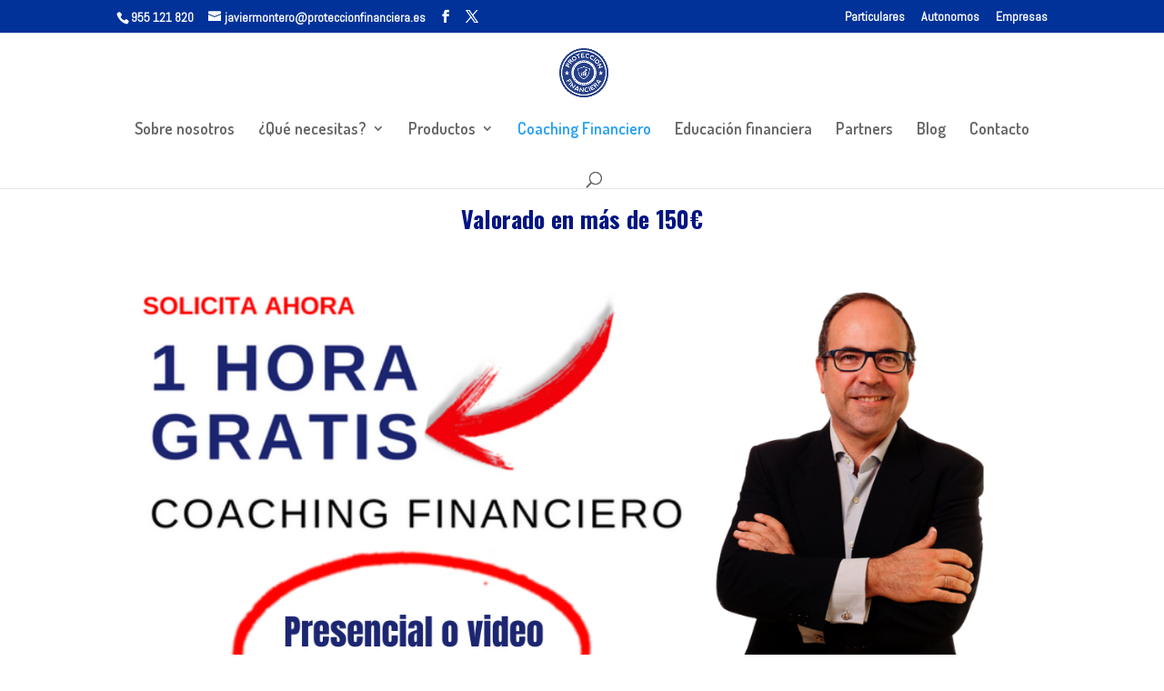

--- FILE ---
content_type: text/plain
request_url: https://www.google-analytics.com/j/collect?v=1&_v=j102&a=303947619&t=pageview&_s=1&dl=https%3A%2F%2Fwww.proteccionfinanciera.es%2Fcoaching-financiero%2F&ul=en-us%40posix&dt=Coaching%20Financiero%20-%20PROTECCION%20FINANCIERA&sr=1280x720&vp=1280x720&_u=IEBAAEABAAAAACAAI~&jid=1988437396&gjid=103108037&cid=122394475.1766246802&tid=UA-59610752-1&_gid=604622527.1766246802&_r=1&_slc=1&z=868578303
body_size: -454
content:
2,cG-7YCHWR8XXF